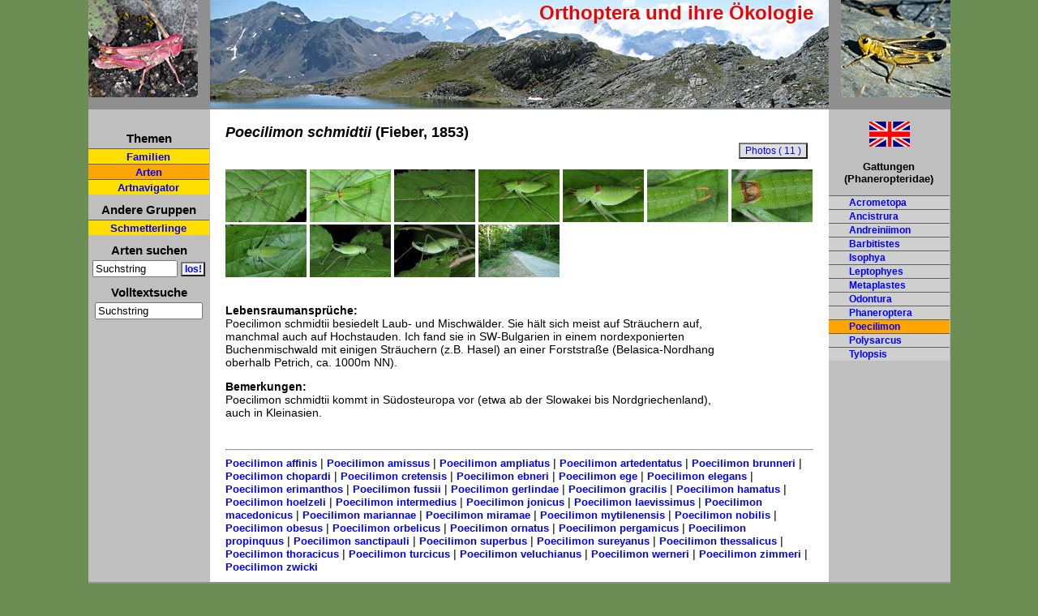

--- FILE ---
content_type: text/html; charset=UTF-8
request_url: http://pyrgus.de/Poecilimon_schmidtii.html
body_size: 3322
content:
<!DOCTYPE html PUBLIC "-//W3C//DTD XHTML 1.0 Strict//EN" "http://www.w3.org/TR/xhtml1/DTD/xhtml1-strict.dtd">
<html xmlns='http://www.w3.org/1999/xhtml' xml:lang='en' lang='en'>
<head><title>Europ&auml;ische Heuschrecken und ihre &Ouml;kologie: Poecilimon schmidtii</title>
	<link rel='stylesheet' type='text/css' href='css/layout.css' />
	<link rel='shortcut icon' href='favicon2.ico' />
	<meta http-equiv='Content-Type' content='text/html; charset=iso-8859-1' />
	<meta name='description'
content='�kologie, Schutz und Gef�hrdung von Poecilimon schmidtii. Artportrait, Beschreibung des Lebenszyklus und Fotos.' />
<meta name='keywords'
content='Poecilimon,schmidtii,�kologie,Lebensraumanspr�che,Gef�hrdungsursachen,Entwicklungszyklus,Heuschrecken' />
<link rel='canonical' href='http://www.pyrgus.de/Poecilimon_schmidtii.html' />

	<meta name='copyright' content='Wolfgang Wagner 2026' />
	<meta name='date' content='2026-01-20' />
	<meta name='robots' content='index, follow' />
	<meta content='7 days' name='revisit-after' />
	<meta name='google-site-verification' content='VfGkyvxsSlpZ1xq9peaI0U4uLvqTCKWdhp2ojTUDiuk' />


<link rel='stylesheet' href='js/lightbox.css' type='text/css' media='screen' />

<script type='text/javascript' src='js/prototype.js'></script>

<script type='text/javascript' src='js/scriptaculous.js?load=effects'></script>
<script type='text/javascript' src='js/lightbox.js'></script>
<!--[if lt IE 7]>
<style>
#overlay{
background:none;
}
#imageContainer{
	padding: 25px;
	}
#outerImageContainer{
	background-color: #FFDE00;
}
#imageDataContainer{
	border-left:30px solid white;

}
</style>
<![endif]-->
<script type='text/javascript' src='js/site.js'></script>
<style type='text/css'>
ul ul ul li{
	font-size:12px;
}
</style>

</head>
<body>
<div class='container'>
<div class="logo">
		<div class="logo-text"><a id="oben"></a>Orthoptera und ihre &Ouml;kologie</div>
		
	<div class="bildhg">
		<div class="bildlogoli"><a href="index.php" title="zur Startseite"><img style="border:0px;" src="images/pullus_left.jpg" alt="Chorthippus pullus" /></a></div>
	</div>
	<div class="bildhg2">
		<div class="bildlogore"><img src="images/fusca_right.jpg" alt="Arcyptera fusca" /></div>
	</div>
	</div><div class='umrest'>	
	
	<div class="navi">
		<!--<div class="mailhome"><br />
			<a href="kontakt.php"><img class="mitRand" src="mail2.gif" alt="Kontaktformular" /></a>&nbsp;&nbsp;
		
		
			<a href="index.php"><img class="mitRand" src="home2.gif" alt="Startseite" /></a>
		</div>-->
		<div class="navirest">
		<div class="h5">Themen<br /></div>
		<ul class="list2">
		<li class='listnav'><a href="familien.php?gruppe=saltatoria">Familien</a></li>
		<li class='listnavaktiv'><a href="arten.php?gruppe=saltatoria">Arten</a></li>
		
		
		<!--<li class='listnav'><a href="dia.php?gruppe=saltatoria">Bildergalerie</a></li>-->
		<li class='listnav'><a href="auswahl.php?gruppe=saltatoria">Artnavigator</a></li></ul><div class="h5">Andere Gruppen<br /></div>
			<ul class="list2"><li class='listnav'><a href="index.php">Schmetterlinge</a></li></ul>
			<div class='h5'>Arten suchen<br /></div>
			<div>
			<form action='arten.php' method='post' style='display:inline'><div><input type='text' name='suche' id='suche' size='11' value='Suchstring' onkeyup='test("saltatoria");' onblur="if(this.value=='')this.value='Suchstring';" onfocus="if(this.value=='Suchstring')this.value='';" /> <input class="submit2" type="submit" name="ab" value="los!"></input>
					  <input type="hidden" name="gruppe" value="saltatoria" /></div>
			</form>
			</div>
			<div class='h5'>Volltextsuche<br /></div>
			<div>
			<div><input type='text' name='suche2' id='suche2' style='width:125px;' value='Suchstring' onkeyup='test2("saltatoria");' onblur="if(this.value=='')this.value='Suchstring';" onfocus="if(this.value=='Suchstring')this.value='';" /> </input>
					  </div>
			</div><div><br /><br />					
					
		</div>		
		
		
		
					
		
		
		
	</div><br />
</div>		<div class="inhalt">
			<div class='inhalt_content' id='inhalt_content'>
	<div class="inhalt1" id="inhalt1">



<h1><span class='notranslate'><i>Poecilimon schmidtii</i>  (Fieber, 1853) </span></h1><br /><a href='bilder1/tettigoniidae/schmidtii_im2015.jpg' rel='lightbox[schmidtii]' class='imagelink' title='Poecilimon schmidtii: M&auml;nnchen (SW-Bulgarien, Petrich, Belasica-Nordhang, Buchenmischwald, Ende Juli 2015) [N]'><img style='border:0px;' src='thumbs/tettigoniidae/schmidtii_im2015.jpg' alt='Poecilimon schmidtii: M&auml;nnchen (SW-Bulgarien, Petrich, Belasica-Nordhang, Buchenmischwald, Ende Juli 2015) [N]' title='Poecilimon schmidtii: M&auml;nnchen (SW-Bulgarien, Petrich, Belasica-Nordhang, Buchenmischwald, Ende Juli 2015) [N]' width='100px' /></a> <a href='bilder1/tettigoniidae/schmidtii_2im2015.jpg' rel='lightbox[schmidtii]' class='imagelink' title='Poecilimon schmidtii: M&auml;nnchen (SW-Bulgarien, Petrich, Belasica-Nordhang, Buchenmischwald, Ende Juli 2015) [N]'><img style='border:0px;' src='thumbs/tettigoniidae/schmidtii_2im2015.jpg' alt='Poecilimon schmidtii: M&auml;nnchen (SW-Bulgarien, Petrich, Belasica-Nordhang, Buchenmischwald, Ende Juli 2015) [N]' title='Poecilimon schmidtii: M&auml;nnchen (SW-Bulgarien, Petrich, Belasica-Nordhang, Buchenmischwald, Ende Juli 2015) [N]' width='100px' /></a> <a href='bilder1/tettigoniidae/schmidtii_3im2015.jpg' rel='lightbox[schmidtii]' class='imagelink' title='Poecilimon schmidtii: M&auml;nnchen (SW-Bulgarien, Petrich, Belasica-Nordhang, Buchenmischwald, Ende Juli 2015) [N]'><img style='border:0px;' src='thumbs/tettigoniidae/schmidtii_3im2015.jpg' alt='Poecilimon schmidtii: M&auml;nnchen (SW-Bulgarien, Petrich, Belasica-Nordhang, Buchenmischwald, Ende Juli 2015) [N]' title='Poecilimon schmidtii: M&auml;nnchen (SW-Bulgarien, Petrich, Belasica-Nordhang, Buchenmischwald, Ende Juli 2015) [N]' width='100px' /></a> <a href='bilder1/tettigoniidae/schmidtii_4im2015.jpg' rel='lightbox[schmidtii]' class='imagelink' title='Poecilimon schmidtii: M&auml;nnchen (SW-Bulgarien, Petrich, Belasica-Nordhang, Buchenmischwald, Ende Juli 2015) [N]'><img style='border:0px;' src='thumbs/tettigoniidae/schmidtii_4im2015.jpg' alt='Poecilimon schmidtii: M&auml;nnchen (SW-Bulgarien, Petrich, Belasica-Nordhang, Buchenmischwald, Ende Juli 2015) [N]' title='Poecilimon schmidtii: M&auml;nnchen (SW-Bulgarien, Petrich, Belasica-Nordhang, Buchenmischwald, Ende Juli 2015) [N]' width='100px' /></a> <a href='bilder1/tettigoniidae/schmidtii_5im2015.jpg' rel='lightbox[schmidtii]' class='imagelink' title='Poecilimon schmidtii: M&auml;nnchen (SW-Bulgarien, Petrich, Belasica-Nordhang, Buchenmischwald, Ende Juli 2015) [N]'><img style='border:0px;' src='thumbs/tettigoniidae/schmidtii_5im2015.jpg' alt='Poecilimon schmidtii: M&auml;nnchen (SW-Bulgarien, Petrich, Belasica-Nordhang, Buchenmischwald, Ende Juli 2015) [N]' title='Poecilimon schmidtii: M&auml;nnchen (SW-Bulgarien, Petrich, Belasica-Nordhang, Buchenmischwald, Ende Juli 2015) [N]' width='100px' /></a> <a href='bilder1/tettigoniidae/schmidtii_6im2015.jpg' rel='lightbox[schmidtii]' class='imagelink' title='Poecilimon schmidtii: M&auml;nnchen (SW-Bulgarien, Petrich, Belasica-Nordhang, Buchenmischwald, Ende Juli 2015) [N]'><img style='border:0px;' src='thumbs/tettigoniidae/schmidtii_6im2015.jpg' alt='Poecilimon schmidtii: M&auml;nnchen (SW-Bulgarien, Petrich, Belasica-Nordhang, Buchenmischwald, Ende Juli 2015) [N]' title='Poecilimon schmidtii: M&auml;nnchen (SW-Bulgarien, Petrich, Belasica-Nordhang, Buchenmischwald, Ende Juli 2015) [N]' width='100px' /></a> <a href='bilder1/tettigoniidae/schmidtii_7im2015.jpg' rel='lightbox[schmidtii]' class='imagelink' title='Poecilimon schmidtii: M&auml;nnchen (SW-Bulgarien, Petrich, Belasica-Nordhang, Buchenmischwald, Ende Juli 2015) [N]'><img style='border:0px;' src='thumbs/tettigoniidae/schmidtii_7im2015.jpg' alt='Poecilimon schmidtii: M&auml;nnchen (SW-Bulgarien, Petrich, Belasica-Nordhang, Buchenmischwald, Ende Juli 2015) [N]' title='Poecilimon schmidtii: M&auml;nnchen (SW-Bulgarien, Petrich, Belasica-Nordhang, Buchenmischwald, Ende Juli 2015) [N]' width='100px' /></a> <a href='bilder1/tettigoniidae/schmidtii_8im2015.jpg' rel='lightbox[schmidtii]' class='imagelink' title='Poecilimon schmidtii: Weibchen (SW-Bulgarien, Petrich, Belasica-Nordhang, Buchenmischwald, Ende Juli 2015) [N]'><img style='border:0px;' src='thumbs/tettigoniidae/schmidtii_8im2015.jpg' alt='Poecilimon schmidtii: Weibchen (SW-Bulgarien, Petrich, Belasica-Nordhang, Buchenmischwald, Ende Juli 2015) [N]' title='Poecilimon schmidtii: Weibchen (SW-Bulgarien, Petrich, Belasica-Nordhang, Buchenmischwald, Ende Juli 2015) [N]' width='100px' /></a> <a href='bilder1/tettigoniidae/schmidtii_9im2015.jpg' rel='lightbox[schmidtii]' class='imagelink' title='Poecilimon schmidtii: Weibchen (SW-Bulgarien, Petrich, Belasica-Nordhang, Buchenmischwald, Ende Juli 2015) [N]'><img style='border:0px;' src='thumbs/tettigoniidae/schmidtii_9im2015.jpg' alt='Poecilimon schmidtii: Weibchen (SW-Bulgarien, Petrich, Belasica-Nordhang, Buchenmischwald, Ende Juli 2015) [N]' title='Poecilimon schmidtii: Weibchen (SW-Bulgarien, Petrich, Belasica-Nordhang, Buchenmischwald, Ende Juli 2015) [N]' width='100px' /></a> <a href='bilder1/tettigoniidae/schmidtii_10im2015.jpg' rel='lightbox[schmidtii]' class='imagelink' title='Poecilimon schmidtii: Weibchen (SW-Bulgarien, Petrich, Belasica-Nordhang, Buchenmischwald, Ende Juli 2015) [N]'><img style='border:0px;' src='thumbs/tettigoniidae/schmidtii_10im2015.jpg' alt='Poecilimon schmidtii: Weibchen (SW-Bulgarien, Petrich, Belasica-Nordhang, Buchenmischwald, Ende Juli 2015) [N]' title='Poecilimon schmidtii: Weibchen (SW-Bulgarien, Petrich, Belasica-Nordhang, Buchenmischwald, Ende Juli 2015) [N]' width='100px' /></a> <a href='bilder1/tettigoniidae/schmidtii_h2015.jpg' rel='lightbox[schmidtii]' class='imagelink' title='Poecilimon schmidtii: Habitat in einem Buchenmischwald (SW-Bulgarien, Petrich, 1000m NN, Ende Juli 2015) [N]'><img style='border:0px;' src='thumbs/tettigoniidae/schmidtii_h2015.jpg' alt='Poecilimon schmidtii: Habitat in einem Buchenmischwald (SW-Bulgarien, Petrich, 1000m NN, Ende Juli 2015) [N]' title='Poecilimon schmidtii: Habitat in einem Buchenmischwald (SW-Bulgarien, Petrich, 1000m NN, Ende Juli 2015) [N]' width='100px' /></a> <br /><br /><div class='portrait_content'><p><strong>Lebensraumanspr&uuml;che:</strong><br />Poecilimon schmidtii besiedelt Laub- und Mischw&auml;lder. Sie h&auml;lt sich meist auf Str&auml;uchern auf, manchmal auch auf Hochstauden. Ich fand sie in SW-Bulgarien in einem nordexponierten Buchenmischwald mit einigen Str&auml;uchern (z.B. Hasel) an einer Forststra&szlig;e (Belasica-Nordhang oberhalb Petrich, ca. 1000m NN).</p><p><strong>Bemerkungen:</strong> <br />Poecilimon schmidtii kommt in S&uuml;dosteuropa vor (etwa ab der Slowakei bis Nordgriechenland), auch in Kleinasien.</p><br /></div><hr /><a class="seitenLink" href="Poecilimon_affinis.html">Poecilimon affinis</a>&nbsp;| <a class="seitenLink" href="Poecilimon_amissus.html">Poecilimon amissus</a>&nbsp;| <a class="seitenLink" href="Poecilimon_ampliatus.html">Poecilimon ampliatus</a>&nbsp;| <a class="seitenLink" href="Poecilimon_artedentatus.html">Poecilimon artedentatus</a>&nbsp;| <a class="seitenLink" href="Poecilimon_brunneri.html">Poecilimon brunneri</a>&nbsp;| <a class="seitenLink" href="Poecilimon_chopardi.html">Poecilimon chopardi</a>&nbsp;| <a class="seitenLink" href="Poecilimon_cretensis.html">Poecilimon cretensis</a>&nbsp;| <a class="seitenLink" href="Poecilimon_ebneri.html">Poecilimon ebneri</a>&nbsp;| <a class="seitenLink" href="Poecilimon_ege.html">Poecilimon ege</a>&nbsp;| <a class="seitenLink" href="Poecilimon_elegans.html">Poecilimon elegans</a>&nbsp;| <a class="seitenLink" href="Poecilimon_erimanthos.html">Poecilimon erimanthos</a>&nbsp;| <a class="seitenLink" href="Poecilimon_fussii.html">Poecilimon fussii</a>&nbsp;| <a class="seitenLink" href="Poecilimon_gerlindae.html">Poecilimon gerlindae</a>&nbsp;| <a class="seitenLink" href="Poecilimon_gracilis.html">Poecilimon gracilis</a>&nbsp;| <a class="seitenLink" href="Poecilimon_hamatus.html">Poecilimon hamatus</a>&nbsp;| <a class="seitenLink" href="Poecilimon_hoelzeli.html">Poecilimon hoelzeli</a>&nbsp;| <a class="seitenLink" href="Poecilimon_intermedius.html">Poecilimon intermedius</a>&nbsp;| <a class="seitenLink" href="Poecilimon_jonicus.html">Poecilimon jonicus</a>&nbsp;| <a class="seitenLink" href="Poecilimon_laevissimus.html">Poecilimon laevissimus</a>&nbsp;| <a class="seitenLink" href="Poecilimon_macedonicus.html">Poecilimon macedonicus</a>&nbsp;| <a class="seitenLink" href="Poecilimon_mariannae.html">Poecilimon mariannae</a>&nbsp;| <a class="seitenLink" href="Poecilimon_miramae.html">Poecilimon miramae</a>&nbsp;| <a class="seitenLink" href="Poecilimon_mytilenensis.html">Poecilimon mytilenensis</a>&nbsp;| <a class="seitenLink" href="Poecilimon_nobilis.html">Poecilimon nobilis</a>&nbsp;| <a class="seitenLink" href="Poecilimon_obesus.html">Poecilimon obesus</a>&nbsp;| <a class="seitenLink" href="Poecilimon_orbelicus.html">Poecilimon orbelicus</a>&nbsp;| <a class="seitenLink" href="Poecilimon_ornatus.html">Poecilimon ornatus</a>&nbsp;| <a class="seitenLink" href="Poecilimon_pergamicus.html">Poecilimon pergamicus</a>&nbsp;| <a class="seitenLink" href="Poecilimon_propinquus.html">Poecilimon propinquus</a>&nbsp;| <a class="seitenLink" href="Poecilimon_sanctipauli.html">Poecilimon sanctipauli</a>&nbsp;| <a class="seitenLink" href="Poecilimon_superbus.html">Poecilimon superbus</a>&nbsp;| <a class="seitenLink" href="Poecilimon_sureyanus.html">Poecilimon sureyanus</a>&nbsp;| <a class="seitenLink" href="Poecilimon_thessalicus.html">Poecilimon thessalicus</a>&nbsp;| <a class="seitenLink" href="Poecilimon_thoracicus.html">Poecilimon thoracicus</a>&nbsp;| <a class="seitenLink" href="Poecilimon_turcicus.html">Poecilimon turcicus</a>&nbsp;| <a class="seitenLink" href="Poecilimon_veluchianus.html">Poecilimon veluchianus</a>&nbsp;| <a class="seitenLink" href="Poecilimon_werneri.html">Poecilimon werneri</a>&nbsp;| <a class="seitenLink" href="Poecilimon_zimmeri.html">Poecilimon zimmeri</a>&nbsp;| <a class="seitenLink" href="Poecilimon_zwicki.html">Poecilimon zwicki</a>&nbsp; <div class="bildbutton"><form action="bilder.php" method="post"><div>
					<input class="submit" type="submit" name="bildansicht" title='Photos' value="Photos ( 11 )" />
					<input type="hidden" name="gattart" value="Poecilimon schmidtii" />
					<input type="hidden" name="autor" value="(Fieber, 1853)" />
					<input type="hidden" name="dtnamearten" value="" /><input type='hidden' name='gruppe' value='saltatoria' /></div></form></div>

	</div>
			</div>
	  </div>
	<div class='rechts'>

	<a href='Poecilimon_schmidtii_en.html' title='English version / englische Version'><img style='margin-left:50px;width:50px;' src='bilder/en.jpg' alt='English version / englische Version' /></a><div class="navigatt">
	<p><strong>Gattungen<br />(Phaneropteridae)</strong></p><div class='list'>
		<ul class='list2' ><li class="listli"><a href='Acrometopa.html'>Acrometopa</a></li><li class="listli"><a href='Ancistrura.html'>Ancistrura</a></li><li class="listli"><a href='Andreiniimon.html'>Andreiniimon</a></li><li class="listli"><a href='Barbitistes.html'>Barbitistes</a></li><li class="listli"><a href='Isophya.html'>Isophya</a></li><li class="listli"><a href='Leptophyes.html'>Leptophyes</a></li><li class="listli"><a href='Metaplastes.html'>Metaplastes</a></li><li class="listli"><a href='Odontura.html'>Odontura</a></li><li class="listli"><a href='Phaneroptera.html'>Phaneroptera</a></li><li class="listnavaktivre"><a href='Poecilimon.html'>Poecilimon</a></li><li class="listli"><a href='Polysarcus.html'>Polysarcus</a></li><li class="listli"><a href='Tylopsis.html'>Tylopsis</a></li>
		</ul>	
		
		
	</div>
	</div>

	&nbsp;</div>
	<div class='cleaner'>&nbsp;</div>
	</div><!--umrest -->


			<div class='footer'>&copy; Wolfgang Wagner 2005-2026 | <a href='impressum.php?gruppe=saltatoria' title='zum Impressum / Datenschutzerkl&auml;rung'>Impressum/Datenschutzerkl&auml;rung</a> | <a href='kontakt.php?gruppe=saltatoria' title='zum Kontaktformular'>Kontakt</a> | <a href='sitemap.php?gruppe=saltatoria'>Sitemap</a> | <a href='javascript:window.print();' title='Seite ausdrucken'>Seite drucken</a></div></div>




</body>
</html>